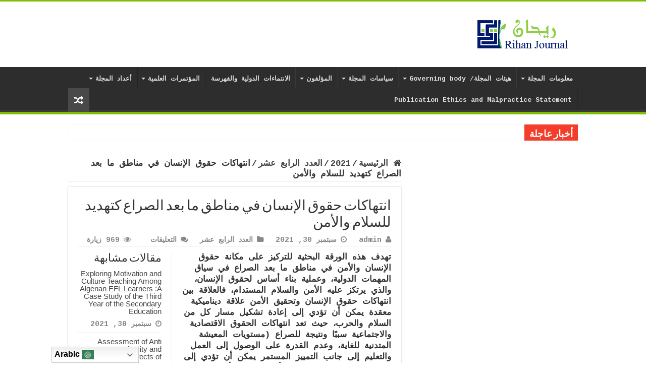

--- FILE ---
content_type: text/html; charset=UTF-8
request_url: https://rjsp.org/%D8%A7%D9%86%D8%AA%D9%87%D8%A7%D9%83%D8%A7%D8%AA-%D8%AD%D9%82%D9%88%D9%82-%D8%A7%D9%84%D8%A5%D9%86%D8%B3%D8%A7%D9%86-%D9%81%D9%8A-%D9%85%D9%86%D8%A7%D8%B7%D9%82-%D9%85%D8%A7-%D8%A8%D8%B9%D8%AF-%D8%A7/
body_size: 21998
content:
<!DOCTYPE html>
<html dir="rtl" lang="ar" prefix="og: http://ogp.me/ns#">
<head>
<meta charset="UTF-8" />
<link rel="profile" href="https://gmpg.org/xfn/11" />
<link rel="pingback" href="https://rjsp.org/xmlrpc.php" />
<title>انتهاكات حقوق الإنسان في مناطق ما بعد الصراع كتهديد للسلام والأمن &#8211; مجلة ريحان للنشر العلمي</title>
<meta property="og:title" content="انتهاكات حقوق الإنسان في مناطق ما بعد الصراع كتهديد للسلام والأمن - مجلة ريحان للنشر العلمي"/>
<meta property="og:type" content="article"/>
<meta property="og:description" content="تهدف هذه الورقة البحثية للتركيز على مكانة حقوق الإنسان والأمن في مناطق ما بعد الصراع في سياق المهمات"/>
<meta property="og:url" content="https://rjsp.org/%d8%a7%d9%86%d8%aa%d9%87%d8%a7%d9%83%d8%a7%d8%aa-%d8%ad%d9%82%d9%88%d9%82-%d8%a7%d9%84%d8%a5%d9%86%d8%b3%d8%a7%d9%86-%d9%81%d9%8a-%d9%85%d9%86%d8%a7%d8%b7%d9%82-%d9%85%d8%a7-%d8%a8%d8%b9%d8%af-%d8%a7/"/>
<meta property="og:site_name" content="مجلة ريحان للنشر العلمي"/>
<meta name='robots' content='max-image-preview:large' />
<link rel='dns-prefetch' href='//fonts.googleapis.com' />
<link rel="alternate" type="application/rss+xml" title="مجلة ريحان للنشر العلمي &laquo; الخلاصة" href="https://rjsp.org/feed/" />
<link rel="alternate" type="application/rss+xml" title="مجلة ريحان للنشر العلمي &laquo; خلاصة التعليقات" href="https://rjsp.org/comments/feed/" />
<link rel="alternate" title="oEmbed (JSON)" type="application/json+oembed" href="https://rjsp.org/wp-json/oembed/1.0/embed?url=https%3A%2F%2Frjsp.org%2F%25d8%25a7%25d9%2586%25d8%25aa%25d9%2587%25d8%25a7%25d9%2583%25d8%25a7%25d8%25aa-%25d8%25ad%25d9%2582%25d9%2588%25d9%2582-%25d8%25a7%25d9%2584%25d8%25a5%25d9%2586%25d8%25b3%25d8%25a7%25d9%2586-%25d9%2581%25d9%258a-%25d9%2585%25d9%2586%25d8%25a7%25d8%25b7%25d9%2582-%25d9%2585%25d8%25a7-%25d8%25a8%25d8%25b9%25d8%25af-%25d8%25a7%2F" />
<link rel="alternate" title="oEmbed (XML)" type="text/xml+oembed" href="https://rjsp.org/wp-json/oembed/1.0/embed?url=https%3A%2F%2Frjsp.org%2F%25d8%25a7%25d9%2586%25d8%25aa%25d9%2587%25d8%25a7%25d9%2583%25d8%25a7%25d8%25aa-%25d8%25ad%25d9%2582%25d9%2588%25d9%2582-%25d8%25a7%25d9%2584%25d8%25a5%25d9%2586%25d8%25b3%25d8%25a7%25d9%2586-%25d9%2581%25d9%258a-%25d9%2585%25d9%2586%25d8%25a7%25d8%25b7%25d9%2582-%25d9%2585%25d8%25a7-%25d8%25a8%25d8%25b9%25d8%25af-%25d8%25a7%2F&#038;format=xml" />
<style id='wp-img-auto-sizes-contain-inline-css' type='text/css'>
img:is([sizes=auto i],[sizes^="auto," i]){contain-intrinsic-size:3000px 1500px}
/*# sourceURL=wp-img-auto-sizes-contain-inline-css */
</style>

<style id='wp-emoji-styles-inline-css' type='text/css'>

	img.wp-smiley, img.emoji {
		display: inline !important;
		border: none !important;
		box-shadow: none !important;
		height: 1em !important;
		width: 1em !important;
		margin: 0 0.07em !important;
		vertical-align: -0.1em !important;
		background: none !important;
		padding: 0 !important;
	}
/*# sourceURL=wp-emoji-styles-inline-css */
</style>
<link rel='stylesheet' id='wp-block-library-rtl-css' href='https://rjsp.org/wp-includes/css/dist/block-library/style-rtl.min.css' type='text/css' media='all' />
<style id='wp-block-paragraph-inline-css' type='text/css'>
.is-small-text{font-size:.875em}.is-regular-text{font-size:1em}.is-large-text{font-size:2.25em}.is-larger-text{font-size:3em}.has-drop-cap:not(:focus):first-letter{float:right;font-size:8.4em;font-style:normal;font-weight:100;line-height:.68;margin:.05em 0 0 .1em;text-transform:uppercase}body.rtl .has-drop-cap:not(:focus):first-letter{float:none;margin-right:.1em}p.has-drop-cap.has-background{overflow:hidden}:root :where(p.has-background){padding:1.25em 2.375em}:where(p.has-text-color:not(.has-link-color)) a{color:inherit}p.has-text-align-left[style*="writing-mode:vertical-lr"],p.has-text-align-right[style*="writing-mode:vertical-rl"]{rotate:180deg}
/*# sourceURL=https://rjsp.org/wp-includes/blocks/paragraph/style.min.css */
</style>
<style id='global-styles-inline-css' type='text/css'>
:root{--wp--preset--aspect-ratio--square: 1;--wp--preset--aspect-ratio--4-3: 4/3;--wp--preset--aspect-ratio--3-4: 3/4;--wp--preset--aspect-ratio--3-2: 3/2;--wp--preset--aspect-ratio--2-3: 2/3;--wp--preset--aspect-ratio--16-9: 16/9;--wp--preset--aspect-ratio--9-16: 9/16;--wp--preset--color--black: #000000;--wp--preset--color--cyan-bluish-gray: #abb8c3;--wp--preset--color--white: #ffffff;--wp--preset--color--pale-pink: #f78da7;--wp--preset--color--vivid-red: #cf2e2e;--wp--preset--color--luminous-vivid-orange: #ff6900;--wp--preset--color--luminous-vivid-amber: #fcb900;--wp--preset--color--light-green-cyan: #7bdcb5;--wp--preset--color--vivid-green-cyan: #00d084;--wp--preset--color--pale-cyan-blue: #8ed1fc;--wp--preset--color--vivid-cyan-blue: #0693e3;--wp--preset--color--vivid-purple: #9b51e0;--wp--preset--gradient--vivid-cyan-blue-to-vivid-purple: linear-gradient(135deg,rgb(6,147,227) 0%,rgb(155,81,224) 100%);--wp--preset--gradient--light-green-cyan-to-vivid-green-cyan: linear-gradient(135deg,rgb(122,220,180) 0%,rgb(0,208,130) 100%);--wp--preset--gradient--luminous-vivid-amber-to-luminous-vivid-orange: linear-gradient(135deg,rgb(252,185,0) 0%,rgb(255,105,0) 100%);--wp--preset--gradient--luminous-vivid-orange-to-vivid-red: linear-gradient(135deg,rgb(255,105,0) 0%,rgb(207,46,46) 100%);--wp--preset--gradient--very-light-gray-to-cyan-bluish-gray: linear-gradient(135deg,rgb(238,238,238) 0%,rgb(169,184,195) 100%);--wp--preset--gradient--cool-to-warm-spectrum: linear-gradient(135deg,rgb(74,234,220) 0%,rgb(151,120,209) 20%,rgb(207,42,186) 40%,rgb(238,44,130) 60%,rgb(251,105,98) 80%,rgb(254,248,76) 100%);--wp--preset--gradient--blush-light-purple: linear-gradient(135deg,rgb(255,206,236) 0%,rgb(152,150,240) 100%);--wp--preset--gradient--blush-bordeaux: linear-gradient(135deg,rgb(254,205,165) 0%,rgb(254,45,45) 50%,rgb(107,0,62) 100%);--wp--preset--gradient--luminous-dusk: linear-gradient(135deg,rgb(255,203,112) 0%,rgb(199,81,192) 50%,rgb(65,88,208) 100%);--wp--preset--gradient--pale-ocean: linear-gradient(135deg,rgb(255,245,203) 0%,rgb(182,227,212) 50%,rgb(51,167,181) 100%);--wp--preset--gradient--electric-grass: linear-gradient(135deg,rgb(202,248,128) 0%,rgb(113,206,126) 100%);--wp--preset--gradient--midnight: linear-gradient(135deg,rgb(2,3,129) 0%,rgb(40,116,252) 100%);--wp--preset--font-size--small: 13px;--wp--preset--font-size--medium: 20px;--wp--preset--font-size--large: 36px;--wp--preset--font-size--x-large: 42px;--wp--preset--spacing--20: 0.44rem;--wp--preset--spacing--30: 0.67rem;--wp--preset--spacing--40: 1rem;--wp--preset--spacing--50: 1.5rem;--wp--preset--spacing--60: 2.25rem;--wp--preset--spacing--70: 3.38rem;--wp--preset--spacing--80: 5.06rem;--wp--preset--shadow--natural: 6px 6px 9px rgba(0, 0, 0, 0.2);--wp--preset--shadow--deep: 12px 12px 50px rgba(0, 0, 0, 0.4);--wp--preset--shadow--sharp: 6px 6px 0px rgba(0, 0, 0, 0.2);--wp--preset--shadow--outlined: 6px 6px 0px -3px rgb(255, 255, 255), 6px 6px rgb(0, 0, 0);--wp--preset--shadow--crisp: 6px 6px 0px rgb(0, 0, 0);}:where(.is-layout-flex){gap: 0.5em;}:where(.is-layout-grid){gap: 0.5em;}body .is-layout-flex{display: flex;}.is-layout-flex{flex-wrap: wrap;align-items: center;}.is-layout-flex > :is(*, div){margin: 0;}body .is-layout-grid{display: grid;}.is-layout-grid > :is(*, div){margin: 0;}:where(.wp-block-columns.is-layout-flex){gap: 2em;}:where(.wp-block-columns.is-layout-grid){gap: 2em;}:where(.wp-block-post-template.is-layout-flex){gap: 1.25em;}:where(.wp-block-post-template.is-layout-grid){gap: 1.25em;}.has-black-color{color: var(--wp--preset--color--black) !important;}.has-cyan-bluish-gray-color{color: var(--wp--preset--color--cyan-bluish-gray) !important;}.has-white-color{color: var(--wp--preset--color--white) !important;}.has-pale-pink-color{color: var(--wp--preset--color--pale-pink) !important;}.has-vivid-red-color{color: var(--wp--preset--color--vivid-red) !important;}.has-luminous-vivid-orange-color{color: var(--wp--preset--color--luminous-vivid-orange) !important;}.has-luminous-vivid-amber-color{color: var(--wp--preset--color--luminous-vivid-amber) !important;}.has-light-green-cyan-color{color: var(--wp--preset--color--light-green-cyan) !important;}.has-vivid-green-cyan-color{color: var(--wp--preset--color--vivid-green-cyan) !important;}.has-pale-cyan-blue-color{color: var(--wp--preset--color--pale-cyan-blue) !important;}.has-vivid-cyan-blue-color{color: var(--wp--preset--color--vivid-cyan-blue) !important;}.has-vivid-purple-color{color: var(--wp--preset--color--vivid-purple) !important;}.has-black-background-color{background-color: var(--wp--preset--color--black) !important;}.has-cyan-bluish-gray-background-color{background-color: var(--wp--preset--color--cyan-bluish-gray) !important;}.has-white-background-color{background-color: var(--wp--preset--color--white) !important;}.has-pale-pink-background-color{background-color: var(--wp--preset--color--pale-pink) !important;}.has-vivid-red-background-color{background-color: var(--wp--preset--color--vivid-red) !important;}.has-luminous-vivid-orange-background-color{background-color: var(--wp--preset--color--luminous-vivid-orange) !important;}.has-luminous-vivid-amber-background-color{background-color: var(--wp--preset--color--luminous-vivid-amber) !important;}.has-light-green-cyan-background-color{background-color: var(--wp--preset--color--light-green-cyan) !important;}.has-vivid-green-cyan-background-color{background-color: var(--wp--preset--color--vivid-green-cyan) !important;}.has-pale-cyan-blue-background-color{background-color: var(--wp--preset--color--pale-cyan-blue) !important;}.has-vivid-cyan-blue-background-color{background-color: var(--wp--preset--color--vivid-cyan-blue) !important;}.has-vivid-purple-background-color{background-color: var(--wp--preset--color--vivid-purple) !important;}.has-black-border-color{border-color: var(--wp--preset--color--black) !important;}.has-cyan-bluish-gray-border-color{border-color: var(--wp--preset--color--cyan-bluish-gray) !important;}.has-white-border-color{border-color: var(--wp--preset--color--white) !important;}.has-pale-pink-border-color{border-color: var(--wp--preset--color--pale-pink) !important;}.has-vivid-red-border-color{border-color: var(--wp--preset--color--vivid-red) !important;}.has-luminous-vivid-orange-border-color{border-color: var(--wp--preset--color--luminous-vivid-orange) !important;}.has-luminous-vivid-amber-border-color{border-color: var(--wp--preset--color--luminous-vivid-amber) !important;}.has-light-green-cyan-border-color{border-color: var(--wp--preset--color--light-green-cyan) !important;}.has-vivid-green-cyan-border-color{border-color: var(--wp--preset--color--vivid-green-cyan) !important;}.has-pale-cyan-blue-border-color{border-color: var(--wp--preset--color--pale-cyan-blue) !important;}.has-vivid-cyan-blue-border-color{border-color: var(--wp--preset--color--vivid-cyan-blue) !important;}.has-vivid-purple-border-color{border-color: var(--wp--preset--color--vivid-purple) !important;}.has-vivid-cyan-blue-to-vivid-purple-gradient-background{background: var(--wp--preset--gradient--vivid-cyan-blue-to-vivid-purple) !important;}.has-light-green-cyan-to-vivid-green-cyan-gradient-background{background: var(--wp--preset--gradient--light-green-cyan-to-vivid-green-cyan) !important;}.has-luminous-vivid-amber-to-luminous-vivid-orange-gradient-background{background: var(--wp--preset--gradient--luminous-vivid-amber-to-luminous-vivid-orange) !important;}.has-luminous-vivid-orange-to-vivid-red-gradient-background{background: var(--wp--preset--gradient--luminous-vivid-orange-to-vivid-red) !important;}.has-very-light-gray-to-cyan-bluish-gray-gradient-background{background: var(--wp--preset--gradient--very-light-gray-to-cyan-bluish-gray) !important;}.has-cool-to-warm-spectrum-gradient-background{background: var(--wp--preset--gradient--cool-to-warm-spectrum) !important;}.has-blush-light-purple-gradient-background{background: var(--wp--preset--gradient--blush-light-purple) !important;}.has-blush-bordeaux-gradient-background{background: var(--wp--preset--gradient--blush-bordeaux) !important;}.has-luminous-dusk-gradient-background{background: var(--wp--preset--gradient--luminous-dusk) !important;}.has-pale-ocean-gradient-background{background: var(--wp--preset--gradient--pale-ocean) !important;}.has-electric-grass-gradient-background{background: var(--wp--preset--gradient--electric-grass) !important;}.has-midnight-gradient-background{background: var(--wp--preset--gradient--midnight) !important;}.has-small-font-size{font-size: var(--wp--preset--font-size--small) !important;}.has-medium-font-size{font-size: var(--wp--preset--font-size--medium) !important;}.has-large-font-size{font-size: var(--wp--preset--font-size--large) !important;}.has-x-large-font-size{font-size: var(--wp--preset--font-size--x-large) !important;}
/*# sourceURL=global-styles-inline-css */
</style>

<style id='classic-theme-styles-inline-css' type='text/css'>
/*! This file is auto-generated */
.wp-block-button__link{color:#fff;background-color:#32373c;border-radius:9999px;box-shadow:none;text-decoration:none;padding:calc(.667em + 2px) calc(1.333em + 2px);font-size:1.125em}.wp-block-file__button{background:#32373c;color:#fff;text-decoration:none}
/*# sourceURL=/wp-includes/css/classic-themes.min.css */
</style>
<link rel='stylesheet' id='advanced-page-visit-counter-css' href='https://rjsp.org/wp-content/plugins/advanced-page-visit-counter/public/css/advanced-page-visit-counter-public.css' type='text/css' media='all' />
<link rel='stylesheet' id='contact-form-7-css' href='https://rjsp.org/wp-content/plugins/contact-form-7/includes/css/styles.css' type='text/css' media='all' />
<link rel='stylesheet' id='contact-form-7-rtl-css' href='https://rjsp.org/wp-content/plugins/contact-form-7/includes/css/styles-rtl.css' type='text/css' media='all' />
<link rel='stylesheet' id='taqyeem-buttons-style-css' href='https://rjsp.org/wp-content/plugins/taqyeem-buttons/assets/style.css' type='text/css' media='all' />
<link rel='stylesheet' id='taqyeem-style-css' href='https://rjsp.org/wp-content/plugins/taqyeem/style.css' type='text/css' media='all' />
<link rel='stylesheet' id='tie-style-css' href='https://rjsp.org/wp-content/themes/sahifa/style.css' type='text/css' media='all' />
<link rel='stylesheet' id='tie-ilightbox-skin-css' href='https://rjsp.org/wp-content/themes/sahifa/css/ilightbox/dark-skin/skin.css' type='text/css' media='all' />
<link rel='stylesheet' id='Cousine-css' href='https://fonts.googleapis.com/css?family=Cousine%3Aregular%2Citalic%2C700%2C700italic' type='text/css' media='all' />
<script type="text/javascript" src="https://rjsp.org/wp-includes/js/jquery/jquery.min.js" id="jquery-core-js"></script>
<script type="text/javascript" src="https://rjsp.org/wp-includes/js/jquery/jquery-migrate.min.js" id="jquery-migrate-js"></script>
<script type="text/javascript" src="https://rjsp.org/wp-content/plugins/advanced-page-visit-counter/public/js/advanced-page-visit-counter-public.js" id="advanced-page-visit-counter-js"></script>
<script type="text/javascript" src="https://rjsp.org/wp-content/plugins/taqyeem/js/tie.js" id="taqyeem-main-js"></script>
<script type="text/javascript" id="tie-postviews-cache-js-extra">
/* <![CDATA[ */
var tieViewsCacheL10n = {"admin_ajax_url":"https://rjsp.org/wp-admin/admin-ajax.php","post_id":"1136"};
//# sourceURL=tie-postviews-cache-js-extra
/* ]]> */
</script>
<script type="text/javascript" src="https://rjsp.org/wp-content/themes/sahifa/js/postviews-cache.js" id="tie-postviews-cache-js"></script>
<link rel="https://api.w.org/" href="https://rjsp.org/wp-json/" /><link rel="alternate" title="JSON" type="application/json" href="https://rjsp.org/wp-json/wp/v2/posts/1136" /><link rel="EditURI" type="application/rsd+xml" title="RSD" href="https://rjsp.org/xmlrpc.php?rsd" />
<link rel="stylesheet" href="https://rjsp.org/wp-content/themes/sahifa/rtl.css" type="text/css" media="screen" /><link rel="canonical" href="https://rjsp.org/%d8%a7%d9%86%d8%aa%d9%87%d8%a7%d9%83%d8%a7%d8%aa-%d8%ad%d9%82%d9%88%d9%82-%d8%a7%d9%84%d8%a5%d9%86%d8%b3%d8%a7%d9%86-%d9%81%d9%8a-%d9%85%d9%86%d8%a7%d8%b7%d9%82-%d9%85%d8%a7-%d8%a8%d8%b9%d8%af-%d8%a7/" />
<script type='text/javascript'>
/* <![CDATA[ */
var taqyeem = {"ajaxurl":"https://rjsp.org/wp-admin/admin-ajax.php" , "your_rating":"تقييمك:"};
/* ]]> */
</script>

<style type="text/css" media="screen">

</style>
<link rel="shortcut icon" href="https://rjsp.org/wp-content/uploads/2021/03/fv.png" title="Favicon" />
<!--[if IE]>
<script type="text/javascript">jQuery(document).ready(function (){ jQuery(".menu-item").has("ul").children("a").attr("aria-haspopup", "true");});</script>
<![endif]-->
<!--[if lt IE 9]>
<script src="https://rjsp.org/wp-content/themes/sahifa/js/html5.js"></script>
<script src="https://rjsp.org/wp-content/themes/sahifa/js/selectivizr-min.js"></script>
<![endif]-->
<!--[if IE 9]>
<link rel="stylesheet" type="text/css" media="all" href="https://rjsp.org/wp-content/themes/sahifa/css/ie9.css" />
<![endif]-->
<!--[if IE 8]>
<link rel="stylesheet" type="text/css" media="all" href="https://rjsp.org/wp-content/themes/sahifa/css/ie8.css" />
<![endif]-->
<!--[if IE 7]>
<link rel="stylesheet" type="text/css" media="all" href="https://rjsp.org/wp-content/themes/sahifa/css/ie7.css" />
<![endif]-->


<meta name="viewport" content="width=device-width, initial-scale=1.0" />



<style type="text/css" media="screen">

body{
	font-family: 'Cousine';
	font-size : 17px;
	font-weight: bold;
	font-style: normal;
}

#main-nav,
.cat-box-content,
#sidebar .widget-container,
.post-listing,
#commentform {
	border-bottom-color: #81bd00;
}

.search-block .search-button,
#topcontrol,
#main-nav ul li.current-menu-item a,
#main-nav ul li.current-menu-item a:hover,
#main-nav ul li.current_page_parent a,
#main-nav ul li.current_page_parent a:hover,
#main-nav ul li.current-menu-parent a,
#main-nav ul li.current-menu-parent a:hover,
#main-nav ul li.current-page-ancestor a,
#main-nav ul li.current-page-ancestor a:hover,
.pagination span.current,
.share-post span.share-text,
.flex-control-paging li a.flex-active,
.ei-slider-thumbs li.ei-slider-element,
.review-percentage .review-item span span,
.review-final-score,
.button,
a.button,
a.more-link,
#main-content input[type="submit"],
.form-submit #submit,
#login-form .login-button,
.widget-feedburner .feedburner-subscribe,
input[type="submit"],
#buddypress button,
#buddypress a.button,
#buddypress input[type=submit],
#buddypress input[type=reset],
#buddypress ul.button-nav li a,
#buddypress div.generic-button a,
#buddypress .comment-reply-link,
#buddypress div.item-list-tabs ul li a span,
#buddypress div.item-list-tabs ul li.selected a,
#buddypress div.item-list-tabs ul li.current a,
#buddypress #members-directory-form div.item-list-tabs ul li.selected span,
#members-list-options a.selected,
#groups-list-options a.selected,
body.dark-skin #buddypress div.item-list-tabs ul li a span,
body.dark-skin #buddypress div.item-list-tabs ul li.selected a,
body.dark-skin #buddypress div.item-list-tabs ul li.current a,
body.dark-skin #members-list-options a.selected,
body.dark-skin #groups-list-options a.selected,
.search-block-large .search-button,
#featured-posts .flex-next:hover,
#featured-posts .flex-prev:hover,
a.tie-cart span.shooping-count,
.woocommerce span.onsale,
.woocommerce-page span.onsale ,
.woocommerce .widget_price_filter .ui-slider .ui-slider-handle,
.woocommerce-page .widget_price_filter .ui-slider .ui-slider-handle,
#check-also-close,
a.post-slideshow-next,
a.post-slideshow-prev,
.widget_price_filter .ui-slider .ui-slider-handle,
.quantity .minus:hover,
.quantity .plus:hover,
.mejs-container .mejs-controls .mejs-time-rail .mejs-time-current,
#reading-position-indicator  {
	background-color:#81bd00;
}

::-webkit-scrollbar-thumb{
	background-color:#81bd00 !important;
}

#theme-footer,
#theme-header,
.top-nav ul li.current-menu-item:before,
#main-nav .menu-sub-content ,
#main-nav ul ul,
#check-also-box {
	border-top-color: #81bd00;
}

.search-block:after {
	border-right-color:#81bd00;
}

body.rtl .search-block:after {
	border-left-color:#81bd00;
}

#main-nav ul > li.menu-item-has-children:hover > a:after,
#main-nav ul > li.mega-menu:hover > a:after {
	border-color:transparent transparent #81bd00;
}

.widget.timeline-posts li a:hover,
.widget.timeline-posts li a:hover span.tie-date {
	color: #81bd00;
}

.widget.timeline-posts li a:hover span.tie-date:before {
	background: #81bd00;
	border-color: #81bd00;
}

#order_review,
#order_review_heading {
	border-color: #81bd00;
}


theme-footer 
    position: relative;
    color: #ddd;
    background: #243d80;
    padding: 20px 0;
    border-top: 8px solid #FF8500;
    margin-top: 20px;
    -webkit-box-shadow: 0 -5px 0 rgba(0, 0, 0, .1);
    -moz-box-shadow: 0 -8px 0 rgba(0, 0, 0, .1);
    box-shadow: 0 -8px 0 rgba(0, 0, 0, .1);</style>

		<script type="text/javascript">
			/* <![CDATA[ */
				var sf_position = '0';
				var sf_templates = "<a href=\"{search_url_escaped}\">\u0639\u0631\u0636 \u0643\u0644 \u0627\u0644\u0646\u062a\u0627\u0626\u062c<\/a>";
				var sf_input = '.search-live';
				jQuery(document).ready(function(){
					jQuery(sf_input).ajaxyLiveSearch({"expand":false,"searchUrl":"https:\/\/rjsp.org\/?s=%s","text":"Search","delay":500,"iwidth":180,"width":315,"ajaxUrl":"https:\/\/rjsp.org\/wp-admin\/admin-ajax.php","rtl":0});
					jQuery(".live-search_ajaxy-selective-input").keyup(function() {
						var width = jQuery(this).val().length * 8;
						if(width < 50) {
							width = 50;
						}
						jQuery(this).width(width);
					});
					jQuery(".live-search_ajaxy-selective-search").click(function() {
						jQuery(this).find(".live-search_ajaxy-selective-input").focus();
					});
					jQuery(".live-search_ajaxy-selective-close").click(function() {
						jQuery(this).parent().remove();
					});
				});
			/* ]]> */
		</script>
		<link rel="icon" href="https://rjsp.org/wp-content/uploads/2021/03/cropped-ريحان-32x32.png" sizes="32x32" />
<link rel="icon" href="https://rjsp.org/wp-content/uploads/2021/03/cropped-ريحان-192x192.png" sizes="192x192" />
<link rel="apple-touch-icon" href="https://rjsp.org/wp-content/uploads/2021/03/cropped-ريحان-180x180.png" />
<meta name="msapplication-TileImage" content="https://rjsp.org/wp-content/uploads/2021/03/cropped-ريحان-270x270.png" />
		<style type="text/css" id="wp-custom-css">
			
		</style>
		</head>
<body data-rsssl=1 id="top" class="rtl wp-singular post-template-default single single-post postid-1136 single-format-standard wp-theme-sahifa lazy-enabled">

<div class="wrapper-outer">

	<div class="background-cover"></div>

	<aside id="slide-out">

			<div class="search-mobile">
			<form method="get" id="searchform-mobile" action="https://rjsp.org/">
				<button class="search-button" type="submit" value="بحث"><i class="fa fa-search"></i></button>
				<input type="text" id="s-mobile" name="s" title="بحث" value="بحث" onfocus="if (this.value == 'بحث') {this.value = '';}" onblur="if (this.value == '') {this.value = 'بحث';}"  />
			</form>
		</div><!-- .search-mobile /-->
	
			<div class="social-icons">
		<a class="ttip-none" title="Rss" href="https://rjsp.org/feed/" target="_blank"><i class="fa fa-rss"></i></a><a class="ttip-none" title="Facebook" href="https://www.facebook.com/Ahmednf88/" target="_blank"><i class="fa fa-facebook"></i></a><a class="ttip-none" title="LinkedIn" href="https://www.linkedin.com/company/rihan-journal/?viewAsMember=true" target="_blank"><i class="fa fa-linkedin"></i></a>
			</div>

	
		<div id="mobile-menu" ></div>
	</aside><!-- #slide-out /-->

		<div id="wrapper" class="wide-layout">
		<div class="inner-wrapper">

		<header id="theme-header" class="theme-header">
			
		<div class="header-content">

					<a id="slide-out-open" class="slide-out-open" href="#"><span></span></a>
		
			<div class="logo" style=" margin-top:15px; margin-bottom:15px;">
			<h2>								<a title="مجلة ريحان للنشر العلمي" href="https://rjsp.org/">
					<img src="https://rjsp.org/wp-content/uploads/2021/03/rihan-logo-new-png.png" alt="مجلة ريحان للنشر العلمي"  /><strong>مجلة ريحان للنشر العلمي مجلة علمية، محكمة، شهرية، مفتوحة الوصول</strong>
				</a>
			</h2>			</div><!-- .logo /-->
						<div class="clear"></div>

		</div>
													<nav id="main-nav" class="fixed-enabled">
				<div class="container">

				
					<div class="main-menu"><ul id="menu-%d8%a7%d9%84%d9%82%d8%a7%d8%a6%d9%85%d8%a9-%d8%a7%d9%84%d8%b1%d8%a6%d9%8a%d8%b3%d9%8a%d8%a9" class="menu"><li id="menu-item-1732" class="menu-item menu-item-type-post_type menu-item-object-page menu-item-has-children menu-item-1732"><a href="https://rjsp.org/%d9%85%d8%b9%d9%84%d9%88%d9%85%d8%a7%d8%aa-%d8%a7%d9%84%d9%85%d8%ac%d9%84%d8%a9/">معلومات المجلة</a>
<ul class="sub-menu menu-sub-content">
	<li id="menu-item-1772" class="menu-item menu-item-type-post_type menu-item-object-page menu-item-1772"><a href="https://rjsp.org/%d8%b9%d9%86-%d8%a7%d9%84%d9%85%d8%ac%d9%84%d8%a9/">عن المجلة</a></li>
	<li id="menu-item-1751" class="menu-item menu-item-type-post_type menu-item-object-page menu-item-1751"><a href="https://rjsp.org/%d8%a7%d9%84%d8%a7%d9%87%d8%af%d8%a7%d9%81/">الاهداف</a></li>
	<li id="menu-item-1757" class="menu-item menu-item-type-post_type menu-item-object-page menu-item-1757"><a href="https://rjsp.org/%d9%86%d8%a7%d8%b4%d8%b1-%d8%a7%d9%84%d9%85%d8%ac%d9%84%d8%a9/">ناشر المجلة /Ownership and management</a></li>
	<li id="menu-item-1752" class="menu-item menu-item-type-post_type menu-item-object-page menu-item-1752"><a href="https://rjsp.org/%d8%a7%d9%84%d8%b1%d8%b3%d8%a7%d9%84%d8%a9-%d8%a7%d9%84%d8%b1%d8%a4%d9%8a%d8%a9-%d8%a7%d9%84%d9%82%d9%8a%d9%85/">الرسالة-الرؤية-القيم</a></li>
	<li id="menu-item-1823" class="menu-item menu-item-type-post_type menu-item-object-page menu-item-1823"><a href="https://rjsp.org/%d9%85%d8%ac%d8%a7%d9%84%d8%a7%d8%aa-%d8%a7%d9%84%d8%a8%d8%ad%d8%ab/">مجالات النشر</a></li>
	<li id="menu-item-1750" class="menu-item menu-item-type-post_type menu-item-object-page menu-item-1750"><a href="https://rjsp.org/%d8%a7%d9%84%d8%a7%d8%b4%d8%aa%d8%b1%d8%a7%d9%83-%d9%81%d9%8a-%d8%a7%d9%84%d9%85%d8%ac%d9%84%d8%a9/">الاشتراك في المجلة</a></li>
	<li id="menu-item-1771" class="menu-item menu-item-type-post_type menu-item-object-page menu-item-1771"><a href="https://rjsp.org/%d8%a7%d9%84%d8%a7%d8%aa%d8%b5%d8%a7%d9%84%d8%a7%d8%aa/">إتصل بنا</a></li>
	<li id="menu-item-1753" class="menu-item menu-item-type-post_type menu-item-object-page menu-item-1753"><a href="https://rjsp.org/%d8%a7%d9%84%d8%b4%d9%83%d8%a7%d9%88%d9%8a-%d9%88%d8%a7%d9%84%d8%a7%d9%82%d8%aa%d8%b1%d8%a7%d8%ad%d8%a7%d8%aa/">الشكاوي والاقتراحات</a></li>
	<li id="menu-item-2327" class="menu-item menu-item-type-post_type menu-item-object-page menu-item-2327"><a href="https://rjsp.org/aims-scope/">Aims &#038; Scope</a></li>
</ul>
</li>
<li id="menu-item-1731" class="menu-item menu-item-type-post_type menu-item-object-page menu-item-has-children menu-item-1731"><a href="https://rjsp.org/%d9%87%d9%8a%d8%a6%d8%a7%d8%aa-%d8%a7%d9%84%d9%85%d8%ac%d9%84%d8%a9/">هيئات المجلة/ Governing body</a>
<ul class="sub-menu menu-sub-content">
	<li id="menu-item-1759" class="menu-item menu-item-type-post_type menu-item-object-page menu-item-1759"><a href="https://rjsp.org/%d9%87%d9%8a%d8%a6%d8%a9-%d8%a7%d9%84%d8%aa%d8%ad%d8%b1%d9%8a%d8%b1/">هيئة التحرير /Editorial Team</a></li>
	<li id="menu-item-1748" class="menu-item menu-item-type-post_type menu-item-object-page menu-item-1748"><a href="https://rjsp.org/%d9%87%d9%8a%d8%a6%d8%a9-%d8%a7%d9%84%d8%aa%d8%ad%d9%83%d9%8a%d9%85/">هيئة التحكيم</a></li>
	<li id="menu-item-1754" class="menu-item menu-item-type-post_type menu-item-object-page menu-item-1754"><a href="https://rjsp.org/%d8%a7%d9%84%d9%87%d9%8a%d8%a6%d8%a9-%d8%a7%d9%84%d8%a7%d8%b3%d8%aa%d8%b4%d8%a7%d8%b1%d9%8a%d8%a9/">الهيئة الاستشارية</a></li>
</ul>
</li>
<li id="menu-item-1730" class="menu-item menu-item-type-post_type menu-item-object-page menu-item-has-children menu-item-1730"><a href="https://rjsp.org/%d8%b3%d9%8a%d8%a7%d8%b3%d8%a7%d8%aa-%d8%a7%d9%84%d9%85%d8%ac%d9%84%d8%a9/">سياسات المجلة</a>
<ul class="sub-menu menu-sub-content">
	<li id="menu-item-1744" class="menu-item menu-item-type-post_type menu-item-object-page menu-item-1744"><a href="https://rjsp.org/%d8%b4%d8%b1%d9%88%d8%b7-%d8%a7%d9%84%d9%86%d8%b4%d8%b1/">شروط النشر</a></li>
	<li id="menu-item-1749" class="menu-item menu-item-type-post_type menu-item-object-page menu-item-1749"><a href="https://rjsp.org/%d8%a3%d8%ae%d9%84%d8%a7%d9%82%d9%8a%d8%a7%d8%aa-%d8%a7%d9%84%d9%86%d8%b4%d8%b1/">أخلاقيات النشر/Publication Ethics</a></li>
	<li id="menu-item-1739" class="menu-item menu-item-type-post_type menu-item-object-page menu-item-1739"><a href="https://rjsp.org/%d8%a7%d8%b3%d8%b3-%d8%aa%d9%82%d9%8a%d9%8a%d9%85-%d8%a7%d9%84%d8%a8%d8%ad%d9%88%d8%ab/">اسس تقييم البحوث /Peer-review process</a></li>
	<li id="menu-item-1743" class="menu-item menu-item-type-post_type menu-item-object-page menu-item-1743"><a href="https://rjsp.org/%d8%ad%d9%82%d9%88%d9%82-%d8%a7%d9%84%d8%aa%d8%a3%d9%84%d9%8a%d9%81-%d9%88%d8%a7%d9%84%d9%86%d8%b4%d8%b1/">حقوق التأليف والنشر/Copyright and licensing</a></li>
	<li id="menu-item-1755" class="menu-item menu-item-type-post_type menu-item-object-page menu-item-1755"><a href="https://rjsp.org/%d8%b3%d9%8a%d8%a7%d8%b3%d8%a9-%d8%a7%d9%84%d8%a7%d9%86%d8%aa%d8%ad%d8%a7%d9%84/">سياسة الانتحال</a></li>
	<li id="menu-item-1740" class="menu-item menu-item-type-post_type menu-item-object-page menu-item-1740"><a href="https://rjsp.org/%d8%a8%d9%8a%d8%a7%d9%86-%d8%a7%d9%84%d8%ae%d8%b5%d9%88%d8%b5%d9%8a%d8%a9/">بيان الخصوصية</a></li>
	<li id="menu-item-1742" class="menu-item menu-item-type-post_type menu-item-object-page menu-item-1742"><a href="https://rjsp.org/%d8%aa%d8%b6%d8%a7%d8%b1%d8%a8-%d8%a7%d9%84%d9%85%d8%b5%d8%a7%d9%84%d8%ad/">تضارب المصالح</a></li>
	<li id="menu-item-1741" class="menu-item menu-item-type-post_type menu-item-object-page menu-item-1741"><a href="https://rjsp.org/%d8%a8%d9%8a%d8%a7%d9%86-%d8%a7%d9%84%d9%88%d8%b5%d9%88%d9%84-%d8%a7%d9%84%d9%85%d9%81%d8%aa%d9%88%d8%ad/">بيان الوصول المفتوح</a></li>
	<li id="menu-item-2125" class="menu-item menu-item-type-post_type menu-item-object-page menu-item-2125"><a href="https://rjsp.org/%d8%b3%d9%8a%d8%a7%d8%b3%d8%a9-%d8%a7%d9%84%d8%a7%d8%b1%d8%b4%d9%8a%d9%81/">سياسة الارشيف</a></li>
	<li id="menu-item-1738" class="menu-item menu-item-type-post_type menu-item-object-page menu-item-1738"><a href="https://rjsp.org/1389-2/">أسئلة مكرّرة</a></li>
</ul>
</li>
<li id="menu-item-1729" class="menu-item menu-item-type-post_type menu-item-object-page menu-item-has-children menu-item-1729"><a href="https://rjsp.org/%d8%a7%d9%84%d9%85%d8%a4%d9%84%d9%81%d9%88%d9%86/">المؤلفون</a>
<ul class="sub-menu menu-sub-content">
	<li id="menu-item-1733" class="menu-item menu-item-type-post_type menu-item-object-page menu-item-1733"><a href="https://rjsp.org/%d8%a7%d9%84%d9%85%d8%a4%d9%84%d9%81%d9%88%d9%86-%d8%a7%d9%84%d9%86%d8%a7%d8%b4%d8%b1%d9%88%d9%86/">المؤلفون (الناشرون)</a></li>
	<li id="menu-item-1734" class="menu-item menu-item-type-post_type menu-item-object-page menu-item-1734"><a href="https://rjsp.org/%d8%a7%d9%84%d8%ac%d8%a7%d9%85%d8%b9%d8%a7%d8%aa/">الجامعات</a></li>
	<li id="menu-item-1736" class="menu-item menu-item-type-post_type menu-item-object-page menu-item-1736"><a href="https://rjsp.org/%d8%b7%d9%84%d8%a8-%d8%a7%d8%b1%d8%b3%d8%a7%d9%84-%d8%a8%d8%ad%d8%ab-%d9%84%d9%84%d9%86%d8%b4%d8%b1/">طلب ارسال بحث للنشر</a></li>
	<li id="menu-item-1737" class="menu-item menu-item-type-post_type menu-item-object-page menu-item-1737"><a href="https://rjsp.org/%d8%b7%d9%84%d8%a8-%d8%a7%d9%81%d8%a7%d8%af%d8%a9-%d9%86%d8%b4%d8%b1/">طلب افادة نشر</a></li>
	<li id="menu-item-1832" class="menu-item menu-item-type-post_type menu-item-object-page menu-item-1832"><a href="https://rjsp.org/%d8%b7%d9%84%d8%a8-%d8%a7%d9%86%d8%aa%d8%b3%d8%a7%d8%a8-%d9%84%d9%87%d9%8a%d8%a6%d8%a9-%d8%a7%d9%84%d8%aa%d8%ad%d9%83%d9%8a%d9%85/">طلب انتساب لهيئة التحكيم</a></li>
	<li id="menu-item-1735" class="menu-item menu-item-type-post_type menu-item-object-page menu-item-1735"><a href="https://rjsp.org/%d8%b3%d8%af%d8%a7%d8%af-%d8%b1%d8%b3%d9%88%d9%85-%d8%a7%d9%84%d8%aa%d8%ad%d9%83%d9%8a%d9%85/">سداد رسوم التحكيم</a></li>
</ul>
</li>
<li id="menu-item-2252" class="menu-item menu-item-type-post_type menu-item-object-page menu-item-2252"><a href="https://rjsp.org/%d8%a7%d9%84%d8%a7%d9%86%d8%aa%d9%85%d8%a7%d8%a1%d8%a7%d8%aa-%d8%a7%d9%84%d8%af%d9%88%d9%84%d9%8a%d8%a9-%d9%88%d8%a7%d9%84%d9%81%d9%87%d8%b1%d8%b3%d8%a9/">الانتماءات الدولية والفهرسة</a></li>
<li id="menu-item-1728" class="menu-item menu-item-type-post_type menu-item-object-page menu-item-has-children menu-item-1728"><a href="https://rjsp.org/%d8%a7%d9%84%d9%85%d8%a4%d8%aa%d9%85%d8%b1%d8%a7%d8%aa-%d8%a7%d9%84%d8%b9%d9%84%d9%85%d9%8a%d8%a9/">المؤتمرات العلمية</a>
<ul class="sub-menu menu-sub-content">
	<li id="menu-item-1745" class="menu-item menu-item-type-post_type menu-item-object-page menu-item-1745"><a href="https://rjsp.org/%d8%a7%d9%84%d9%85%d8%a4%d8%aa%d9%85%d8%b1%d8%a7%d8%aa-%d8%a7%d9%84%d8%ad%d8%a7%d9%84%d9%8a%d8%a9/">المؤتمرات الحالية</a></li>
	<li id="menu-item-1746" class="menu-item menu-item-type-post_type menu-item-object-page menu-item-1746"><a href="https://rjsp.org/%d8%a7%d9%84%d9%85%d8%a4%d8%aa%d9%85%d8%b1%d8%a7%d8%aa-%d8%a7%d9%84%d8%b3%d8%a7%d8%a8%d9%82%d8%a9/">المؤتمرات السابقة</a></li>
</ul>
</li>
<li id="menu-item-1717" class="menu-item menu-item-type-post_type menu-item-object-page menu-item-has-children menu-item-1717"><a href="https://rjsp.org/%d8%a3%d8%b9%d8%af%d8%a7%d8%af-%d8%a7%d9%84%d9%85%d8%ac%d9%84%d8%a9/">أعداد المجلة</a>
<ul class="sub-menu menu-sub-content">
	<li id="menu-item-1695" class="menu-item menu-item-type-taxonomy menu-item-object-category menu-item-has-children menu-item-1695"><a href="https://rjsp.org/category/2020/">2020</a>
	<ul class="sub-menu menu-sub-content">
		<li id="menu-item-1697" class="menu-item menu-item-type-post_type menu-item-object-page menu-item-1697"><a href="https://rjsp.org/%d8%a7%d9%84%d8%b9%d8%af%d8%af-%d8%a7%d9%84%d8%a3%d9%88%d9%84/">العدد الأول</a></li>
		<li id="menu-item-1703" class="menu-item menu-item-type-post_type menu-item-object-page menu-item-1703"><a href="https://rjsp.org/%d8%a7%d9%84%d8%b9%d8%af%d8%af-%d8%a7%d9%84%d8%ab%d8%a7%d9%86%d9%8a/">العدد الثاني</a></li>
		<li id="menu-item-1699" class="menu-item menu-item-type-post_type menu-item-object-page menu-item-1699"><a href="https://rjsp.org/%d8%a7%d9%84%d8%b9%d8%af%d8%af-%d8%a7%d9%84%d8%ab%d8%a7%d9%84%d8%ab/">العدد الثالث</a></li>
		<li id="menu-item-1708" class="menu-item menu-item-type-post_type menu-item-object-page menu-item-1708"><a href="https://rjsp.org/%d8%a7%d9%84%d8%b9%d8%af%d8%af-%d8%a7%d9%84%d8%b1%d8%a7%d8%a8%d8%b9/">العدد الرابع</a></li>
		<li id="menu-item-1706" class="menu-item menu-item-type-post_type menu-item-object-page menu-item-1706"><a href="https://rjsp.org/%d8%a7%d9%84%d8%b9%d8%af%d8%af-%d8%a7%d9%84%d8%ae%d8%a7%d9%85%d8%b3/">العدد الخامس</a></li>
	</ul>
</li>
	<li id="menu-item-1696" class="menu-item menu-item-type-taxonomy menu-item-object-category current-post-ancestor menu-item-has-children menu-item-1696"><a href="https://rjsp.org/category/2021/">2021</a>
	<ul class="sub-menu menu-sub-content">
		<li id="menu-item-1712" class="menu-item menu-item-type-post_type menu-item-object-page menu-item-1712"><a href="https://rjsp.org/%d8%a7%d9%84%d8%b9%d8%af%d8%af-%d8%a7%d9%84%d8%b3%d8%a7%d8%af%d8%b3/">العدد السادس</a></li>
		<li id="menu-item-1710" class="menu-item menu-item-type-post_type menu-item-object-page menu-item-1710"><a href="https://rjsp.org/%d8%a7%d9%84%d8%b9%d8%af%d8%af-%d8%a7%d9%84%d8%b3%d8%a7%d8%a8%d8%b9/">العدد السابع</a></li>
		<li id="menu-item-1701" class="menu-item menu-item-type-post_type menu-item-object-page menu-item-1701"><a href="https://rjsp.org/%d8%a7%d9%84%d8%b9%d8%af%d8%af-%d8%a7%d9%84%d8%ab%d8%a7%d9%85%d9%86/">العدد الثامن</a></li>
		<li id="menu-item-1698" class="menu-item menu-item-type-post_type menu-item-object-page menu-item-1698"><a href="https://rjsp.org/%d8%a7%d9%84%d8%b9%d8%af%d8%af-%d8%a7%d9%84%d8%aa%d8%a7%d8%b3%d8%b9/">العدد التاسع</a></li>
		<li id="menu-item-1713" class="menu-item menu-item-type-post_type menu-item-object-page menu-item-1713"><a href="https://rjsp.org/%d8%a7%d9%84%d8%b9%d8%af%d8%af-%d8%a7%d9%84%d8%b9%d8%a7%d8%b4%d8%b1/">العدد العاشر</a></li>
		<li id="menu-item-1705" class="menu-item menu-item-type-post_type menu-item-object-page menu-item-1705"><a href="https://rjsp.org/%d8%a7%d9%84%d8%b9%d8%af%d8%af-%d8%a7%d9%84%d8%ad%d8%a7%d8%af%d9%8a-%d8%b9%d8%b4%d8%b1/">العدد الحادي عشر</a></li>
		<li id="menu-item-1704" class="menu-item menu-item-type-post_type menu-item-object-page menu-item-1704"><a href="https://rjsp.org/%d8%a7%d9%84%d8%ab%d8%a7%d9%86%d9%8a-%d8%b9%d8%b4%d8%b1/">العدد الثاني عشر</a></li>
		<li id="menu-item-1842" class="menu-item menu-item-type-taxonomy menu-item-object-category menu-item-1842"><a href="https://rjsp.org/category/2021/%d8%a7%d9%84%d8%b9%d8%af%d8%af-%d8%a7%d9%84%d8%ab%d8%a7%d9%84%d8%ab-%d8%b9%d8%b4%d8%b1/">العدد الثالث عشر</a></li>
		<li id="menu-item-1709" class="menu-item menu-item-type-post_type menu-item-object-page menu-item-1709"><a href="https://rjsp.org/%d8%a7%d9%84%d8%b9%d8%af%d8%af-%d8%a7%d9%84%d8%b1%d8%a7%d8%a8%d8%b9-%d8%b9%d8%b4%d8%b1/">العدد الرابع عشر</a></li>
		<li id="menu-item-1707" class="menu-item menu-item-type-post_type menu-item-object-page menu-item-1707"><a href="https://rjsp.org/%d8%a7%d9%84%d8%b9%d8%af%d8%af-%d8%a7%d9%84%d8%ae%d8%a7%d9%85%d8%b3-%d8%b9%d8%b4%d8%b1/">العدد الخامس عشر</a></li>
		<li id="menu-item-1777" class="menu-item menu-item-type-taxonomy menu-item-object-category menu-item-1777"><a href="https://rjsp.org/category/2021/%d8%a7%d9%84%d8%b9%d8%af%d8%af-%d8%a7%d9%84%d8%b3%d8%a7%d8%af%d8%b3-%d8%b9%d8%b4%d8%b1/">العدد السادس عشر</a></li>
		<li id="menu-item-1711" class="menu-item menu-item-type-post_type menu-item-object-page menu-item-1711"><a href="https://rjsp.org/%d8%a7%d9%84%d8%b9%d8%af%d8%af-%d8%a7%d9%84%d8%b3%d8%a7%d8%a8%d8%b9-%d8%b9%d8%b4%d8%b1/">العدد السابع عشر</a></li>
		<li id="menu-item-1788" class="menu-item menu-item-type-taxonomy menu-item-object-category menu-item-1788"><a href="https://rjsp.org/category/2021/%d8%a7%d9%84%d8%b9%d8%af%d8%af-%d8%a7%d9%84%d8%ab%d8%a7%d9%85%d9%86-%d8%b9%d8%b4%d8%b1/">العدد الثامن عشر</a></li>
	</ul>
</li>
	<li id="menu-item-1835" class="menu-item menu-item-type-taxonomy menu-item-object-category menu-item-has-children menu-item-1835"><a href="https://rjsp.org/category/2022/">2022</a>
	<ul class="sub-menu menu-sub-content">
		<li id="menu-item-1836" class="menu-item menu-item-type-taxonomy menu-item-object-category menu-item-1836"><a href="https://rjsp.org/category/2022/%d8%a7%d9%84%d8%aa%d8%a7%d8%b3%d8%b9-%d8%b9%d8%b4%d8%b1/">العدد التاسع عشر</a></li>
		<li id="menu-item-1910" class="menu-item menu-item-type-taxonomy menu-item-object-category menu-item-1910"><a href="https://rjsp.org/category/2022/%d8%a7%d9%84%d8%b9%d8%af%d8%af-%d8%a7%d9%84%d8%b9%d8%b4%d8%b1%d9%88%d9%86/">العدد العشرون</a></li>
		<li id="menu-item-1977" class="menu-item menu-item-type-taxonomy menu-item-object-category menu-item-1977"><a href="https://rjsp.org/category/2022/%d8%a7%d9%84%d8%b9%d8%af%d8%af-%d8%a7%d9%84%d9%88%d8%a7%d8%ad%d8%af-%d9%88%d8%a7%d9%84%d8%b9%d8%b4%d8%b1%d9%88%d9%86/">العدد الواحد والعشرون</a></li>
		<li id="menu-item-2019" class="menu-item menu-item-type-taxonomy menu-item-object-category menu-item-2019"><a href="https://rjsp.org/category/2022/%d8%a7%d9%84%d8%b9%d8%af%d8%af-%d8%a7%d9%84%d8%ab%d8%a7%d9%86%d9%8a-%d9%88%d8%a7%d9%84%d8%b9%d8%b4%d8%b1%d9%88%d9%86/">العدد الثاني والعشرون</a></li>
		<li id="menu-item-2075" class="menu-item menu-item-type-taxonomy menu-item-object-category menu-item-2075"><a href="https://rjsp.org/category/2022/%d8%a7%d9%84%d8%b9%d8%af%d8%af-%d8%a7%d9%84%d8%ab%d8%a7%d9%84%d8%ab-%d9%88%d8%a7%d9%84%d8%b9%d8%b4%d8%b1%d9%88%d9%86/">العدد الثالث والعشرون</a></li>
		<li id="menu-item-2126" class="menu-item menu-item-type-taxonomy menu-item-object-category menu-item-2126"><a href="https://rjsp.org/category/2022/%d8%a7%d9%84%d8%b9%d8%af%d8%af-%d8%a7%d9%84%d8%b1%d8%a7%d8%a8%d8%b9-%d9%88%d8%a7%d9%84%d8%b9%d8%b4%d8%b1%d9%88%d9%86/">العدد الرابع والعشرون</a></li>
		<li id="menu-item-2163" class="menu-item menu-item-type-taxonomy menu-item-object-category menu-item-2163"><a href="https://rjsp.org/category/2022/%d8%a7%d9%84%d8%b9%d8%af%d8%af-%d8%a7%d9%84%d8%ae%d8%a7%d9%85%d8%b3-%d9%88%d8%a7%d9%84%d8%b9%d8%b4%d8%b1%d9%88%d9%86/">العدد الخامس والعشرون</a></li>
		<li id="menu-item-2206" class="menu-item menu-item-type-taxonomy menu-item-object-category menu-item-2206"><a href="https://rjsp.org/category/2022/%d8%a7%d9%84%d8%b9%d8%af%d8%af-%d8%a7%d9%84%d8%b3%d8%a7%d8%af%d8%b3-%d9%88%d8%a7%d9%84%d8%b9%d8%b4%d8%b1%d9%88%d9%86/">العدد السادس والعشرون</a></li>
		<li id="menu-item-2332" class="menu-item menu-item-type-taxonomy menu-item-object-category menu-item-2332"><a href="https://rjsp.org/category/2022/%d8%a7%d9%84%d8%b9%d8%af%d8%af-%d8%a7%d9%84%d8%b3%d8%a7%d8%a8%d8%b9-%d9%88%d8%a7%d9%84%d8%b9%d8%b4%d8%b1%d9%88%d9%86/">العدد السابع والعشرون</a></li>
		<li id="menu-item-2377" class="menu-item menu-item-type-taxonomy menu-item-object-category menu-item-2377"><a href="https://rjsp.org/category/2022/%d8%a7%d9%84%d8%b9%d8%af%d8%af-%d8%a7%d9%84%d8%ab%d8%a7%d9%85%d9%86-%d9%88%d8%a7%d9%84%d8%b9%d8%b4%d8%b1%d9%88%d9%86/">العدد الثامن والعشرون</a></li>
		<li id="menu-item-2445" class="menu-item menu-item-type-taxonomy menu-item-object-category menu-item-2445"><a href="https://rjsp.org/category/2022/%d8%a7%d9%84%d8%b9%d8%af%d8%af-%d8%a7%d9%84%d8%aa%d8%a7%d8%b3%d8%b9-%d9%88%d8%a7%d9%84%d8%b9%d8%b4%d8%b1%d9%88%d9%86/">العدد التاسع والعشرون</a></li>
		<li id="menu-item-2483" class="menu-item menu-item-type-taxonomy menu-item-object-category menu-item-2483"><a href="https://rjsp.org/category/2022/%d8%a7%d9%84%d8%b9%d8%af%d8%af-%d8%a7%d9%84%d8%ab%d9%84%d8%a7%d8%ab%d9%88%d9%86/">العدد الثلاثون</a></li>
	</ul>
</li>
	<li id="menu-item-2525" class="menu-item menu-item-type-taxonomy menu-item-object-category menu-item-has-children menu-item-2525"><a href="https://rjsp.org/category/2023/">2023</a>
	<ul class="sub-menu menu-sub-content">
		<li id="menu-item-2527" class="menu-item menu-item-type-taxonomy menu-item-object-category menu-item-2527"><a href="https://rjsp.org/category/2023/%d8%a7%d9%84%d8%b9%d8%af%d8%af-%d8%a7%d9%84%d9%88%d8%a7%d8%ad%d8%af-%d9%88%d8%a7%d9%84%d8%ab%d9%84%d8%a7%d8%ab%d9%88%d9%86/">العدد الواحد والثلاثون</a></li>
		<li id="menu-item-2564" class="menu-item menu-item-type-taxonomy menu-item-object-category menu-item-2564"><a href="https://rjsp.org/category/2023/%d8%a7%d9%84%d8%b9%d8%af%d8%af-%d8%a7%d9%84%d8%ab%d8%a7%d9%86%d9%8a-%d9%88%d8%a7%d9%84%d8%ab%d9%84%d8%a7%d8%ab%d9%88%d9%86/">العدد الثاني والثلاثون</a></li>
		<li id="menu-item-2612" class="menu-item menu-item-type-taxonomy menu-item-object-category menu-item-2612"><a href="https://rjsp.org/category/2023/%d8%a7%d9%84%d8%b9%d8%af%d8%af-%d8%a7%d9%84%d8%ab%d8%a7%d9%84%d8%ab-%d9%88%d8%a7%d9%84%d8%ab%d9%84%d8%a7%d8%ab%d9%88%d9%86/">العدد الثالث والثلاثون</a></li>
		<li id="menu-item-2654" class="menu-item menu-item-type-taxonomy menu-item-object-category menu-item-2654"><a href="https://rjsp.org/category/2023/%d8%a7%d9%84%d8%b9%d8%af%d8%af-%d8%a7%d9%84%d8%b1%d8%a7%d8%a8%d8%b9-%d9%88%d8%a7%d9%84%d8%ab%d9%84%d8%a7%d8%ab%d9%88%d9%86/">العدد الرابع والثلاثون</a></li>
		<li id="menu-item-2675" class="menu-item menu-item-type-taxonomy menu-item-object-category menu-item-2675"><a href="https://rjsp.org/category/2023/%d8%a7%d9%84%d8%b9%d8%af%d8%af-%d8%a7%d9%84%d8%ae%d8%a7%d9%85%d8%b3-%d9%88%d8%a7%d9%84%d8%ab%d9%84%d8%a7%d8%ab%d9%88%d9%86/">العدد الخامس والثلاثون</a></li>
		<li id="menu-item-2713" class="menu-item menu-item-type-taxonomy menu-item-object-category menu-item-2713"><a href="https://rjsp.org/category/2023/%d8%a7%d9%84%d8%b9%d8%af%d8%af-%d8%a7%d9%84%d8%b3%d8%a7%d8%af%d8%b3-%d9%88%d8%a7%d9%84%d8%ab%d9%84%d8%a7%d8%ab%d9%88%d9%86/">العدد السادس والثلاثون</a></li>
		<li id="menu-item-2756" class="menu-item menu-item-type-taxonomy menu-item-object-category menu-item-2756"><a href="https://rjsp.org/category/2023/%d8%a7%d9%84%d8%b9%d8%af%d8%af-%d8%a7%d9%84%d8%b3%d8%a7%d8%a8%d8%b9-%d9%88%d8%a7%d9%84%d8%ab%d9%84%d8%a7%d8%ab%d9%88%d9%86/">العدد السابع والثلاثون</a></li>
		<li id="menu-item-2808" class="menu-item menu-item-type-taxonomy menu-item-object-category menu-item-2808"><a href="https://rjsp.org/category/2023/%d8%a7%d9%84%d8%b9%d8%af%d8%af-%d8%a7%d9%84%d8%ab%d8%a7%d9%85%d9%86-%d9%88%d8%a7%d9%84%d8%ab%d9%84%d8%a7%d8%ab%d9%88%d9%86/">العدد الثامن والثلاثون</a></li>
		<li id="menu-item-2862" class="menu-item menu-item-type-taxonomy menu-item-object-category menu-item-2862"><a href="https://rjsp.org/category/2023/%d8%a7%d9%84%d8%b9%d8%af%d8%af-%d8%a7%d9%84%d8%aa%d8%a7%d8%b3%d8%b9-%d9%88%d8%a7%d9%84%d8%ab%d9%84%d8%a7%d8%ab%d9%88%d9%86/">العدد التاسع والثلاثون</a></li>
		<li id="menu-item-2913" class="menu-item menu-item-type-taxonomy menu-item-object-category menu-item-2913"><a href="https://rjsp.org/category/2023/%d8%a7%d9%84%d8%b9%d8%af%d8%af-%d8%a7%d9%84%d8%a3%d8%b1%d8%a8%d8%b9%d9%88%d9%86/">العدد الأربعون</a></li>
		<li id="menu-item-2959" class="menu-item menu-item-type-taxonomy menu-item-object-category menu-item-2959"><a href="https://rjsp.org/category/2023/%d8%a7%d9%84%d8%b9%d8%af%d8%af-%d8%a7%d9%84%d9%88%d8%a7%d8%ad%d8%af-%d9%88%d8%a7%d9%84%d8%a3%d8%b1%d8%a8%d8%b9%d9%88%d9%86/">العدد الواحد والأربعون</a></li>
		<li id="menu-item-3025" class="menu-item menu-item-type-taxonomy menu-item-object-category menu-item-3025"><a href="https://rjsp.org/category/2023/%d8%a7%d9%84%d8%b9%d8%af%d8%af-%d8%a7%d9%84%d8%ab%d8%a7%d9%86%d9%8a-%d9%88%d8%a7%d9%84%d8%a3%d8%b1%d8%a8%d8%b9%d9%88%d9%86/">العدد الثاني والأربعون</a></li>
	</ul>
</li>
	<li id="menu-item-3085" class="menu-item menu-item-type-taxonomy menu-item-object-category menu-item-has-children menu-item-3085"><a href="https://rjsp.org/category/2024/">2024</a>
	<ul class="sub-menu menu-sub-content">
		<li id="menu-item-3086" class="menu-item menu-item-type-taxonomy menu-item-object-category menu-item-3086"><a href="https://rjsp.org/category/2024/%d8%a7%d9%84%d8%b9%d8%af%d8%af-%d8%a7%d9%84%d8%ab%d8%a7%d9%84%d8%ab-%d9%88%d8%a7%d9%84%d8%a3%d8%b1%d8%a8%d8%b9%d9%88%d9%86/">العدد الثالث والأربعون</a></li>
		<li id="menu-item-3136" class="menu-item menu-item-type-taxonomy menu-item-object-category menu-item-3136"><a href="https://rjsp.org/category/2024/%d8%a7%d9%84%d8%b9%d8%af%d8%af-%d8%a7%d9%84%d8%b1%d8%a7%d8%a8%d8%b9-%d9%88%d8%a7%d9%84%d8%a3%d8%b1%d8%a8%d8%b9%d9%88%d9%86/">العدد الرابع والأربعون</a></li>
		<li id="menu-item-3199" class="menu-item menu-item-type-taxonomy menu-item-object-category menu-item-3199"><a href="https://rjsp.org/category/2024/%d8%a7%d9%84%d8%b9%d8%af%d8%af-%d8%a7%d9%84%d8%ae%d8%a7%d9%85%d8%b3-%d9%88%d8%a7%d9%84%d8%a3%d8%b1%d8%a8%d8%b9%d9%88%d9%86/">العدد الخامس والأربعون</a></li>
		<li id="menu-item-3281" class="menu-item menu-item-type-taxonomy menu-item-object-category menu-item-3281"><a href="https://rjsp.org/category/2024/%d8%a7%d9%84%d8%b9%d8%af%d8%af-%d8%a7%d9%84%d8%b3%d8%a7%d8%af%d8%b3-%d9%88%d8%a7%d9%84%d8%a3%d8%b1%d8%a8%d8%b9%d9%88%d9%86/">العدد السادس والأربعون</a></li>
		<li id="menu-item-3358" class="menu-item menu-item-type-taxonomy menu-item-object-category menu-item-3358"><a href="https://rjsp.org/category/2024/%d8%a7%d9%84%d8%b9%d8%af%d8%af-%d8%a7%d9%84%d8%b3%d8%a7%d8%a8%d8%b9-%d9%88%d8%a7%d9%84%d8%a3%d8%b1%d8%a8%d8%b9%d9%88%d9%86/">العدد السابع والأربعون</a></li>
		<li id="menu-item-3414" class="menu-item menu-item-type-taxonomy menu-item-object-category menu-item-3414"><a href="https://rjsp.org/category/2024/%d8%a7%d9%84%d8%b9%d8%af%d8%af-%d8%a7%d9%84%d8%ab%d8%a7%d9%85%d9%86-%d9%88%d8%a7%d9%84%d8%a3%d8%b1%d8%a8%d8%b9%d9%88%d9%86/">العدد الثامن والأربعون</a></li>
		<li id="menu-item-3476" class="menu-item menu-item-type-taxonomy menu-item-object-category menu-item-3476"><a href="https://rjsp.org/category/2024/%d8%a7%d9%84%d8%b9%d8%af%d8%af-%d8%a7%d9%84%d8%aa%d8%a7%d8%b3%d8%b9-%d9%88%d8%a7%d9%84%d8%a3%d8%b1%d8%a8%d8%b9%d9%88%d9%86/">العدد التاسع والأربعون</a></li>
		<li id="menu-item-3525" class="menu-item menu-item-type-taxonomy menu-item-object-category menu-item-3525"><a href="https://rjsp.org/category/2024/%d8%a7%d9%84%d8%b9%d8%af%d8%af-%d8%a7%d9%84%d8%ae%d9%85%d8%b3%d9%88%d9%86/">العدد الخمسون</a></li>
		<li id="menu-item-3567" class="menu-item menu-item-type-taxonomy menu-item-object-category menu-item-3567"><a href="https://rjsp.org/category/2024/51/">العدد الواحد و الخمسون</a></li>
		<li id="menu-item-3630" class="menu-item menu-item-type-taxonomy menu-item-object-category menu-item-3630"><a href="https://rjsp.org/category/2024/52/">العدد الثاني والخمسون</a></li>
		<li id="menu-item-3678" class="menu-item menu-item-type-taxonomy menu-item-object-category menu-item-3678"><a href="https://rjsp.org/category/2024/2024-2/">العدد الثالث والخمسون</a></li>
		<li id="menu-item-3722" class="menu-item menu-item-type-taxonomy menu-item-object-category menu-item-3722"><a href="https://rjsp.org/category/2024/54/">العدد الرابع والخمسون</a></li>
	</ul>
</li>
	<li id="menu-item-3758" class="menu-item menu-item-type-taxonomy menu-item-object-category menu-item-has-children menu-item-3758"><a href="https://rjsp.org/category/2025/">2025</a>
	<ul class="sub-menu menu-sub-content">
		<li id="menu-item-3759" class="menu-item menu-item-type-taxonomy menu-item-object-category menu-item-3759"><a href="https://rjsp.org/category/2025/55/">العدد الخامس والخمسون</a></li>
		<li id="menu-item-3822" class="menu-item menu-item-type-taxonomy menu-item-object-category menu-item-3822"><a href="https://rjsp.org/category/2025/56/">العدد السادس والخمسون</a></li>
		<li id="menu-item-3882" class="menu-item menu-item-type-taxonomy menu-item-object-category menu-item-3882"><a href="https://rjsp.org/category/2025/57/">العدد السابع والخمسون</a></li>
		<li id="menu-item-3912" class="menu-item menu-item-type-taxonomy menu-item-object-category menu-item-3912"><a href="https://rjsp.org/category/2025/58/">العدد الثامن والخمسون</a></li>
		<li id="menu-item-3925" class="menu-item menu-item-type-taxonomy menu-item-object-category menu-item-3925"><a href="https://rjsp.org/category/2025/59/">العدد التاسع والخمسون</a></li>
		<li id="menu-item-3934" class="menu-item menu-item-type-taxonomy menu-item-object-category menu-item-3934"><a href="https://rjsp.org/category/2025/60/">العدد الستون</a></li>
		<li id="menu-item-3945" class="menu-item menu-item-type-taxonomy menu-item-object-category menu-item-3945"><a href="https://rjsp.org/category/2025/61/">العدد الواحد والستون</a></li>
		<li id="menu-item-3957" class="menu-item menu-item-type-taxonomy menu-item-object-category menu-item-3957"><a href="https://rjsp.org/category/2025/62/">العدد الثاني و الستون</a></li>
		<li id="menu-item-3964" class="menu-item menu-item-type-taxonomy menu-item-object-category menu-item-3964"><a href="https://rjsp.org/category/2025/63/">العدد الثالث والستون</a></li>
		<li id="menu-item-3979" class="menu-item menu-item-type-taxonomy menu-item-object-category menu-item-3979"><a href="https://rjsp.org/category/2025/64/">العدد الرابع والستون</a></li>
		<li id="menu-item-3985" class="menu-item menu-item-type-taxonomy menu-item-object-category menu-item-3985"><a href="https://rjsp.org/category/2025/65/">العدد الخامس والستون</a></li>
		<li id="menu-item-3994" class="menu-item menu-item-type-taxonomy menu-item-object-category menu-item-3994"><a href="https://rjsp.org/category/2025/66/">العدد السادس والستون</a></li>
	</ul>
</li>
</ul>
</li>
<li id="menu-item-2326" class="menu-item menu-item-type-post_type menu-item-object-page menu-item-2326"><a href="https://rjsp.org/publication-ethics-and-malpractice-statement/">Publication Ethics and Malpractice Statement</a></li>
</ul></div>										<a href="https://rjsp.org/?tierand=1" class="random-article ttip" title="مقال عشوائي"><i class="fa fa-random"></i></a>
					
					
				</div>
			</nav><!-- .main-nav /-->
					</header><!-- #header /-->

		
	<div class="clear"></div>
	<div id="breaking-news" class="breaking-news">
		<span class="breaking-news-title"><i class="fa fa-bolt"></i> <span>أخبار عاجلة</span></span>
		
					<ul>
					<li><a href="https://rjsp.org/the-increase-and-its-significance-according-to-the-deceased-zamakhshari-538-ah/" title="<strong>The increase and its significance according to the deceased Zamakhshari (538 AH)</strong>"><strong>The increase and its significance according to the deceased Zamakhshari (538 AH)</strong></a></li>
					</ul>
					
		
		<script type="text/javascript">
			jQuery(document).ready(function(){
								createTicker(); 
							});
			                                                 
			function rotateTicker(){                                   
				if( i == tickerItems.length ){ i = 0; }                                                         
				tickerText = tickerItems[i];                              
				c = 0;                                                    
				typetext();                                               
				setTimeout( "rotateTicker()", 3500 );                     
				i++;                                                      
			}                                                           
					</script>
	</div> <!-- .breaking-news -->

	
	<div id="main-content" class="container">

	
	
	
	
	
	<div class="content">

		
		<nav id="crumbs"><a href="https://rjsp.org/"><span class="fa fa-home" aria-hidden="true"></span> الرئيسية</a><span class="delimiter">/</span><a href="https://rjsp.org/category/2021/">2021</a><span class="delimiter">/</span><a href="https://rjsp.org/category/2021/14/">العدد الرابع عشر</a><span class="delimiter">/</span><span class="current">انتهاكات حقوق الإنسان في مناطق ما بعد الصراع كتهديد للسلام والأمن</span></nav>
		

		
		<article class="post-listing post-1136 post type-post status-publish format-standard  category-86" id="the-post">
			
			<div class="post-inner">

							<h1 class="name post-title entry-title"><span itemprop="name">انتهاكات حقوق الإنسان في مناطق ما بعد الصراع كتهديد للسلام والأمن</span></h1>

						
<p class="post-meta">
		
	<span class="post-meta-author"><i class="fa fa-user"></i><a href="https://rjsp.org/author/admin_t1vlg04f/" title="">admin </a></span>
	
		
	<span class="tie-date"><i class="fa fa-clock-o"></i>سبتمبر 30, 2021</span>	
	<span class="post-cats"><i class="fa fa-folder"></i><a href="https://rjsp.org/category/2021/14/" rel="category tag">العدد الرابع عشر</a></span>
	
	<span class="post-comments"><i class="fa fa-comments"></i><span>التعليقات <span class="screen-reader-text"> على انتهاكات حقوق الإنسان في مناطق ما بعد الصراع كتهديد للسلام والأمن مغلقة</span></span></span>
<span class="post-views"><i class="fa fa-eye"></i>969 زيارة</span> </p>
<div class="clear"></div>
			
				<div class="entry">
					
						<section id="related_posts">
		<div class="block-head">
			<h3>مقالات مشابهة</h3><div class="stripe-line"></div>
		</div>
		<div class="post-listing">
						<div class="related-item">
							
				<h3><a href="https://rjsp.org/exploring-motivation-and-culture-teaching-among-algerian-efl-learners-a-case-study-of-the-third-year-of-the-secondary-education/" rel="bookmark">Exploring Motivation and Culture Teaching Among Algerian EFL Learners :A Case Study of the Third Year of the Secondary Education</a></h3>
				<p class="post-meta"><span class="tie-date"><i class="fa fa-clock-o"></i>سبتمبر 30, 2021</span></p>
			</div>
						<div class="related-item">
							
				<h3><a href="https://rjsp.org/assessment-of-anti-obesity-and-hyperlipidemia-effects-of-cinnamon-aqueous-extract-in-obese-rabbits-fed-high-fat-diet/" rel="bookmark">Assessment of Anti obesity and hyperlipidemia effects of Cinnamon Aqueous Extract in obese rabbits fed high fat diet.</a></h3>
				<p class="post-meta"><span class="tie-date"><i class="fa fa-clock-o"></i>سبتمبر 30, 2021</span></p>
			</div>
						<div class="related-item">
							
				<h3><a href="https://rjsp.org/%d9%81%d8%aa%d9%86%d8%a9-%d8%a7%d9%84%d8%a5%d9%86%d8%b3%d8%a7%d9%86-%d9%81%d9%8a-%d8%af%d9%8a%d9%86%d9%87-%d9%80-%d8%af%d8%b1%d8%a7%d8%b3%d8%a9-%d8%b9%d9%82%d8%af%d9%8a%d8%a9/" rel="bookmark">فتنة الإنسان في دينه ـ دراسة عقدية</a></h3>
				<p class="post-meta"><span class="tie-date"><i class="fa fa-clock-o"></i>سبتمبر 30, 2021</span></p>
			</div>
						<div class="clear"></div>
		</div>
	</section>
	
					
<p>تهدف هذه الورقة البحثية للتركيز على مكانة حقوق الإنسان والأمن في مناطق ما بعد الصراع في سياق المهمات الدولية، وعملية بناء أساس لحقوق الإنسان، والذي يرتكز عليه الأمن والسلام المستدام، فالعلاقة بين انتهاكات حقوق الإنسان وتحقيق الأمن علاقة ديناميكية معقدة يمكن أن تؤدي إلى إعادة تشكيل مسار كل من السلام والحرب، حيث تعد انتهاكات الحقوق الاقتصادية والاجتماعية سببًا ونتيجة للصراع (مستويات المعيشة المتدنية للغاية، وعدم القدرة على الوصول إلى العمل والتعليم إلى جانب التمييز المستمر يمكن أن تؤدي إلى اضطرابات عام وتحديدا ذو الأبعاد العرقية أو الإثنية&#8230;)، دون استثناء البعد الخارجي كتهديد للأمن في مناطق ما بعد الصراع من خلال استهداف مجال حقوق الإنسان (دور الشركات المتعددة الجنسيات في تفاقم أو تأجيج النزاع في مناطق ما بعد الصراع من جهة، و من جهة أخرى تسليح السلام في إطار المساعدات الأمنية الخارجية وظروف حقوق الإنسان في بلدان ما بعد الصراع&#8230;)، وهو ما يضع صانع القرار في هذه المناطق أمام حتمية تبني آليات أكثر فاعلية لمواجهة الرهانات والتحديات المطروحة.</p>



<p><strong>الكلمات المفتاحية: </strong>انتهاك حقوق الإنسان؛ الأمن والسلم؛ مناطق ما بعد الصراع.</p>



<p>الباحثان:<strong>حورية قصعة</strong> &amp; <strong>علاء الدين بورزق</strong> </p>

		<div class="review_wrap">
			<div id="review-box" class="review-box review-bottom review-percentage">
				<div class="review-summary">
					<div class="review-final-score">
						<h3>0</h3>
						<h4> </h4>
					</div>
				
				<div class="review-short-summary"><a href="https://drive.google.com/file/d/1sJBUjroj7yXmpYPi11U1CRry8fbGAUKy/view?usp=sharing" class="taq-button taq-medium taq-square taq-flat" style="background-color:#a0ce4e" target="_blank"><i class="fa fa-download"></i><span class="button-text">تحميل</span></a>
				</div>
			</div>
			
			<div class="user-rate-wrap">
				<span class="user-rating-text">
					<strong>تقييم المستخدمون: </strong>
					<span class="taq-score"></span>
					<small>كن أول المصوتون !</small>
				</span>

				<div data-rate="0" data-id="1136" class="user-rate taq-user-rate-active">
					<span class="user-rate-image post-large-rate stars-large">
						<span style="width:0%"></span>
					</span>
				</div>

				<div class="taq-clear"></div>

			</div>
		</div>
	</div>					
									</div><!-- .entry /-->


				<div class="share-post">
	<span class="share-text">شاركها</span>

		<ul class="flat-social">
			<li><a href="http://www.facebook.com/sharer.php?u=https://rjsp.org/?p=1136" class="social-facebook" rel="external" target="_blank"><i class="fa fa-facebook"></i> <span>Facebook</span></a></li>
				<li><a href="https://twitter.com/intent/tweet?text=%D8%A7%D9%86%D8%AA%D9%87%D8%A7%D9%83%D8%A7%D8%AA+%D8%AD%D9%82%D9%88%D9%82+%D8%A7%D9%84%D8%A5%D9%86%D8%B3%D8%A7%D9%86+%D9%81%D9%8A+%D9%85%D9%86%D8%A7%D8%B7%D9%82+%D9%85%D8%A7+%D8%A8%D8%B9%D8%AF+%D8%A7%D9%84%D8%B5%D8%B1%D8%A7%D8%B9+%D9%83%D8%AA%D9%87%D8%AF%D9%8A%D8%AF+%D9%84%D9%84%D8%B3%D9%84%D8%A7%D9%85+%D9%88%D8%A7%D9%84%D8%A3%D9%85%D9%86&url=https://rjsp.org/?p=1136" class="social-twitter" rel="external" target="_blank"><i class="fa fa-twitter"></i> <span>Twitter</span></a></li>
					</ul>
		<div class="clear"></div>
</div> <!-- .share-post -->
				<div class="clear"></div>
			</div><!-- .post-inner -->

			
		</article><!-- .post-listing -->
		

		
				<section id="author-box">
			<div class="block-head">
				<h3>عن admin </h3><div class="stripe-line"></div>
			</div>
			<div class="post-listing">
				<div class="author-bio">
	<div class="author-avatar">
		<img alt='' src='https://secure.gravatar.com/avatar/fed0faefad46bd4f8f03b8fa4f08db76e1c79e60e0a228fb05ec4d0efe1dd0e6?s=90&#038;d=mm&#038;r=g' srcset='https://secure.gravatar.com/avatar/fed0faefad46bd4f8f03b8fa4f08db76e1c79e60e0a228fb05ec4d0efe1dd0e6?s=180&#038;d=mm&#038;r=g 2x' class='avatar avatar-90 photo' height='90' width='90' decoding='async'/>	</div><!-- #author-avatar -->
			<div class="author-description">
								</div><!-- #author-description -->
			<div class="author-social flat-social">
						<a class="social-site" target="_blank" href="https://rjsp.org"><i class="fa fa-home"></i></a>
																													</div>
		<div class="clear"></div>
</div>
				</div>
		</section><!-- #author-box -->
		

				<div class="post-navigation">
			<div class="post-previous"><a href="https://rjsp.org/%d8%af%d8%b1%d8%a7%d8%b3%d8%a9-%d9%85%d9%81%d8%a7%d9%87%d9%8a%d9%85%d9%8a%d8%a9-%d9%84%d9%84%d8%a7%d9%82%d8%aa%d8%b5%d8%a7%d8%af-%d8%a7%d9%84%d8%af%d8%a7%d8%a6%d8%b1%d9%8a-%d9%88%d8%af%d9%88%d8%b1/" rel="prev"><span>السابق</span> دراسة مفاهيمية للاقتصاد الدائري ودوره في استدامة النظم البيئية</a></div>
			<div class="post-next"><a href="https://rjsp.org/%d8%a7%d9%84%d8%a7%d8%aa%d8%ac%d8%a7%d9%87%d8%a7%d8%aa-%d8%a7%d9%84%d8%ad%d8%af%d9%8a%d8%ab%d8%a9-%d9%81%d9%8a-%d8%af%d8%b1%d8%a7%d8%b3%d8%a7%d8%aa-%d8%a7%d9%84%d8%b3%d9%8a%d8%a7%d8%ad%d8%a9-%d8%a7/" rel="next"><span>التالي</span> الاتجاهات الحديثة في دراسات السياحة الالكترونية بالجزائر</a></div>
		</div><!-- .post-navigation -->
		
		
			
	<section id="check-also-box" class="post-listing check-also-right">
		<a href="#" id="check-also-close"><i class="fa fa-close"></i></a>

		<div class="block-head">
			<h3>شاهد أيضاً</h3>
		</div>

				<div class="check-also-post">
						
			<h2 class="post-title"><a href="https://rjsp.org/%d8%aa%d9%88%d8%ac%d9%8a%d9%87%d8%a7%d8%aa-%d8%a7%d8%a8%d9%86-%d8%a8%d8%b7%d8%a7%d9%84-%d8%a7%d9%84%d9%81%d9%82%d9%87%d9%8a%d8%a9-%d9%81%d9%8a-%d8%a7%d9%84%d9%85%d8%b9%d8%a7%d9%85%d9%84%d8%a7%d8%aa/" rel="bookmark">توجيهات ابن بطال الفقهية في المعاملات المالية –دراسة في المفهوم والأصول</a></h2>
			<p>يحتوي هذا البحث على شيء من التنظير لمصطلح التوجيه الفقهي في المذهب المالكي وبيان لبعض &hellip;</p>
		</div>
			</section>
			
			
	
		
		
	</div><!-- .content -->
<aside id="sidebar">
	<div class="theiaStickySidebar">
<div id="block-2" class="widget widget_block widget_text">
<p></p>
</div></div><!-- .widget /--><div id="block-3" class="widget widget_block widget_text">
<p></p>
</div></div><!-- .widget /--><div id="media_image-2" class="widget widget_media_image"><div class="widget-top"><h4> </h4><div class="stripe-line"></div></div>
						<div class="widget-container"><img width="300" height="169" src="https://rjsp.org/wp-content/uploads/2021/03/asher-300x169.jpg" class="image wp-image-224  attachment-medium size-medium" alt="" style="max-width: 100%; height: auto;" decoding="async" loading="lazy" srcset="https://rjsp.org/wp-content/uploads/2021/03/asher-300x169.jpg 300w, https://rjsp.org/wp-content/uploads/2021/03/asher.jpg 303w" sizes="auto, (max-width: 300px) 100vw, 300px" /></div></div><!-- .widget /-->	</div><!-- .theiaStickySidebar /-->
</aside><!-- #sidebar /-->	<div class="clear"></div>
</div><!-- .container /-->

<footer id="theme-footer">
	<div id="footer-widget-area" class="footer-4c">

	
	

	
		
	</div><!-- #footer-widget-area -->
	<div class="clear"></div>
</footer><!-- .Footer /-->
				
<div class="clear"></div>
<div class="footer-bottom">
	<div class="container">
		<div class="alignright">
					</div>
				<div class="social-icons">
		<a class="ttip-none" title="Rss" href="https://rjsp.org/feed/" target="_blank"><i class="fa fa-rss"></i></a><a class="ttip-none" title="Facebook" href="https://www.facebook.com/Ahmednf88/" target="_blank"><i class="fa fa-facebook"></i></a><a class="ttip-none" title="LinkedIn" href="https://www.linkedin.com/company/rihan-journal/?viewAsMember=true" target="_blank"><i class="fa fa-linkedin"></i></a>
			</div>

		
		<div class="alignleft">
			© Copyright 2026, All Rights Reserved Rihan Journal		</div>
		<div class="clear"></div>
	</div><!-- .Container -->
</div><!-- .Footer bottom -->

</div><!-- .inner-Wrapper -->
</div><!-- #Wrapper -->
</div><!-- .Wrapper-outer -->
	<div id="topcontrol" class="fa fa-angle-up" title="إلى الأعلى"></div>
<div id="fb-root"></div>
<script type="speculationrules">
{"prefetch":[{"source":"document","where":{"and":[{"href_matches":"/*"},{"not":{"href_matches":["/wp-*.php","/wp-admin/*","/wp-content/uploads/*","/wp-content/*","/wp-content/plugins/*","/wp-content/themes/sahifa/*","/*\\?(.+)"]}},{"not":{"selector_matches":"a[rel~=\"nofollow\"]"}},{"not":{"selector_matches":".no-prefetch, .no-prefetch a"}}]},"eagerness":"conservative"}]}
</script>

            <script>
                (function () {
                    document.addEventListener("DOMContentLoaded", function (e) {
                        if (document.hasOwnProperty("visibilityState") && document.visibilityState === "prerender") {
                            return;
                        }

                        if (navigator.webdriver || /bot|crawler|spider|crawling/i.test(navigator.userAgent)) {
                            return;
                        }

                        const params = location.search.slice(1).split('&').reduce((acc, s) => {
                            const [k, v] = s.split('=')
                            return Object.assign(acc, {[k]: v})
                        }, {})

                        const url = "https://rjsp.org/wp-json/apvc/track_view"
                        const body = {
                            utm_source: params.utm_source,
                            utm_medium: params.utm_medium,
                            utm_campaign: params.utm_campaign,
                            utm_term: params.utm_term,
                            utm_content: params.utm_content,
                            ...{"rawData":{"type":"singular","singular_id":1136,"author_id":0,"page":1},"signature":"a180cd8d46ff463102f3cd25f2ee0b35"}                        }
                        const xhr = new XMLHttpRequest()
                        xhr.open("POST", url, true)
                        xhr.setRequestHeader("Content-Type", "application/json;charset=UTF-8")
                        xhr.send(JSON.stringify(body))
                    })
                })();
            </script>
			<div class="gtranslate_wrapper" id="gt-wrapper-67818273"></div><script type="text/javascript" src="https://rjsp.org/wp-includes/js/dist/hooks.min.js" id="wp-hooks-js"></script>
<script type="text/javascript" src="https://rjsp.org/wp-includes/js/dist/i18n.min.js" id="wp-i18n-js"></script>
<script type="text/javascript" id="wp-i18n-js-after">
/* <![CDATA[ */
wp.i18n.setLocaleData( { 'text direction\u0004ltr': [ 'rtl' ] } );
//# sourceURL=wp-i18n-js-after
/* ]]> */
</script>
<script type="text/javascript" src="https://rjsp.org/wp-content/plugins/contact-form-7/includes/swv/js/index.js" id="swv-js"></script>
<script type="text/javascript" id="contact-form-7-js-before">
/* <![CDATA[ */
var wpcf7 = {
    "api": {
        "root": "https:\/\/rjsp.org\/wp-json\/",
        "namespace": "contact-form-7\/v1"
    },
    "cached": 1
};
//# sourceURL=contact-form-7-js-before
/* ]]> */
</script>
<script type="text/javascript" src="https://rjsp.org/wp-content/plugins/contact-form-7/includes/js/index.js" id="contact-form-7-js"></script>
<script type="text/javascript" id="tie-scripts-js-extra">
/* <![CDATA[ */
var tie = {"mobile_menu_active":"true","mobile_menu_top":"","lightbox_all":"true","lightbox_gallery":"true","woocommerce_lightbox":"","lightbox_skin":"dark","lightbox_thumb":"vertical","lightbox_arrows":"","sticky_sidebar":"1","is_singular":"1","reading_indicator":"","lang_no_results":"\u0644\u0627 \u064a\u0648\u062c\u062f \u0646\u062a\u0627\u0626\u062c","lang_results_found":"\u0646\u062a\u0627\u0626\u062c \u062a\u0645 \u0627\u0644\u0639\u062b\u0648\u0631 \u0639\u0644\u064a\u0647\u0627"};
//# sourceURL=tie-scripts-js-extra
/* ]]> */
</script>
<script type="text/javascript" src="https://rjsp.org/wp-content/themes/sahifa/js/tie-scripts.js" id="tie-scripts-js"></script>
<script type="text/javascript" src="https://rjsp.org/wp-content/themes/sahifa/js/ilightbox.packed.js" id="tie-ilightbox-js"></script>
<script type="text/javascript" src="https://rjsp.org/wp-content/themes/sahifa/js/search.js" id="tie-search-js"></script>
<script type="text/javascript" id="gt_widget_script_67818273-js-before">
/* <![CDATA[ */
window.gtranslateSettings = /* document.write */ window.gtranslateSettings || {};window.gtranslateSettings['67818273'] = {"default_language":"ar","languages":["ar","en","tr"],"url_structure":"none","flag_style":"2d","flag_size":24,"wrapper_selector":"#gt-wrapper-67818273","alt_flags":[],"switcher_open_direction":"top","switcher_horizontal_position":"left","switcher_vertical_position":"bottom","switcher_text_color":"#000000","switcher_arrow_color":"#666666","switcher_border_color":"#cccccc","switcher_background_color":"#ffffff","switcher_background_shadow_color":"#efefef","switcher_background_hover_color":"#f0f0f0","dropdown_text_color":"#000000","dropdown_hover_color":"#ffffff","dropdown_background_color":"#eeeeee"};
//# sourceURL=gt_widget_script_67818273-js-before
/* ]]> */
</script><script src="https://cdn.gtranslate.net/widgets/latest/dwf.js" data-no-optimize="1" data-no-minify="1" data-gt-orig-url="/%D8%A7%D9%86%D8%AA%D9%87%D8%A7%D9%83%D8%A7%D8%AA-%D8%AD%D9%82%D9%88%D9%82-%D8%A7%D9%84%D8%A5%D9%86%D8%B3%D8%A7%D9%86-%D9%81%D9%8A-%D9%85%D9%86%D8%A7%D8%B7%D9%82-%D9%85%D8%A7-%D8%A8%D8%B9%D8%AF-%D8%A7/" data-gt-orig-domain="rjsp.org" data-gt-widget-id="67818273" defer></script><script id="wp-emoji-settings" type="application/json">
{"baseUrl":"https://s.w.org/images/core/emoji/17.0.2/72x72/","ext":".png","svgUrl":"https://s.w.org/images/core/emoji/17.0.2/svg/","svgExt":".svg","source":{"concatemoji":"https://rjsp.org/wp-includes/js/wp-emoji-release.min.js"}}
</script>
<script type="module">
/* <![CDATA[ */
/*! This file is auto-generated */
const a=JSON.parse(document.getElementById("wp-emoji-settings").textContent),o=(window._wpemojiSettings=a,"wpEmojiSettingsSupports"),s=["flag","emoji"];function i(e){try{var t={supportTests:e,timestamp:(new Date).valueOf()};sessionStorage.setItem(o,JSON.stringify(t))}catch(e){}}function c(e,t,n){e.clearRect(0,0,e.canvas.width,e.canvas.height),e.fillText(t,0,0);t=new Uint32Array(e.getImageData(0,0,e.canvas.width,e.canvas.height).data);e.clearRect(0,0,e.canvas.width,e.canvas.height),e.fillText(n,0,0);const a=new Uint32Array(e.getImageData(0,0,e.canvas.width,e.canvas.height).data);return t.every((e,t)=>e===a[t])}function p(e,t){e.clearRect(0,0,e.canvas.width,e.canvas.height),e.fillText(t,0,0);var n=e.getImageData(16,16,1,1);for(let e=0;e<n.data.length;e++)if(0!==n.data[e])return!1;return!0}function u(e,t,n,a){switch(t){case"flag":return n(e,"\ud83c\udff3\ufe0f\u200d\u26a7\ufe0f","\ud83c\udff3\ufe0f\u200b\u26a7\ufe0f")?!1:!n(e,"\ud83c\udde8\ud83c\uddf6","\ud83c\udde8\u200b\ud83c\uddf6")&&!n(e,"\ud83c\udff4\udb40\udc67\udb40\udc62\udb40\udc65\udb40\udc6e\udb40\udc67\udb40\udc7f","\ud83c\udff4\u200b\udb40\udc67\u200b\udb40\udc62\u200b\udb40\udc65\u200b\udb40\udc6e\u200b\udb40\udc67\u200b\udb40\udc7f");case"emoji":return!a(e,"\ud83e\u1fac8")}return!1}function f(e,t,n,a){let r;const o=(r="undefined"!=typeof WorkerGlobalScope&&self instanceof WorkerGlobalScope?new OffscreenCanvas(300,150):document.createElement("canvas")).getContext("2d",{willReadFrequently:!0}),s=(o.textBaseline="top",o.font="600 32px Arial",{});return e.forEach(e=>{s[e]=t(o,e,n,a)}),s}function r(e){var t=document.createElement("script");t.src=e,t.defer=!0,document.head.appendChild(t)}a.supports={everything:!0,everythingExceptFlag:!0},new Promise(t=>{let n=function(){try{var e=JSON.parse(sessionStorage.getItem(o));if("object"==typeof e&&"number"==typeof e.timestamp&&(new Date).valueOf()<e.timestamp+604800&&"object"==typeof e.supportTests)return e.supportTests}catch(e){}return null}();if(!n){if("undefined"!=typeof Worker&&"undefined"!=typeof OffscreenCanvas&&"undefined"!=typeof URL&&URL.createObjectURL&&"undefined"!=typeof Blob)try{var e="postMessage("+f.toString()+"("+[JSON.stringify(s),u.toString(),c.toString(),p.toString()].join(",")+"));",a=new Blob([e],{type:"text/javascript"});const r=new Worker(URL.createObjectURL(a),{name:"wpTestEmojiSupports"});return void(r.onmessage=e=>{i(n=e.data),r.terminate(),t(n)})}catch(e){}i(n=f(s,u,c,p))}t(n)}).then(e=>{for(const n in e)a.supports[n]=e[n],a.supports.everything=a.supports.everything&&a.supports[n],"flag"!==n&&(a.supports.everythingExceptFlag=a.supports.everythingExceptFlag&&a.supports[n]);var t;a.supports.everythingExceptFlag=a.supports.everythingExceptFlag&&!a.supports.flag,a.supports.everything||((t=a.source||{}).concatemoji?r(t.concatemoji):t.wpemoji&&t.twemoji&&(r(t.twemoji),r(t.wpemoji)))});
//# sourceURL=https://rjsp.org/wp-includes/js/wp-emoji-loader.min.js
/* ]]> */
</script>
</body>
</html>

<!-- Page cached by LiteSpeed Cache 7.6.2 on 2026-01-21 16:11:47 -->

--- FILE ---
content_type: text/html; charset=UTF-8
request_url: https://rjsp.org/wp-admin/admin-ajax.php?postviews_id=1136&action=postviews&_=1769231527917
body_size: -191
content:
970